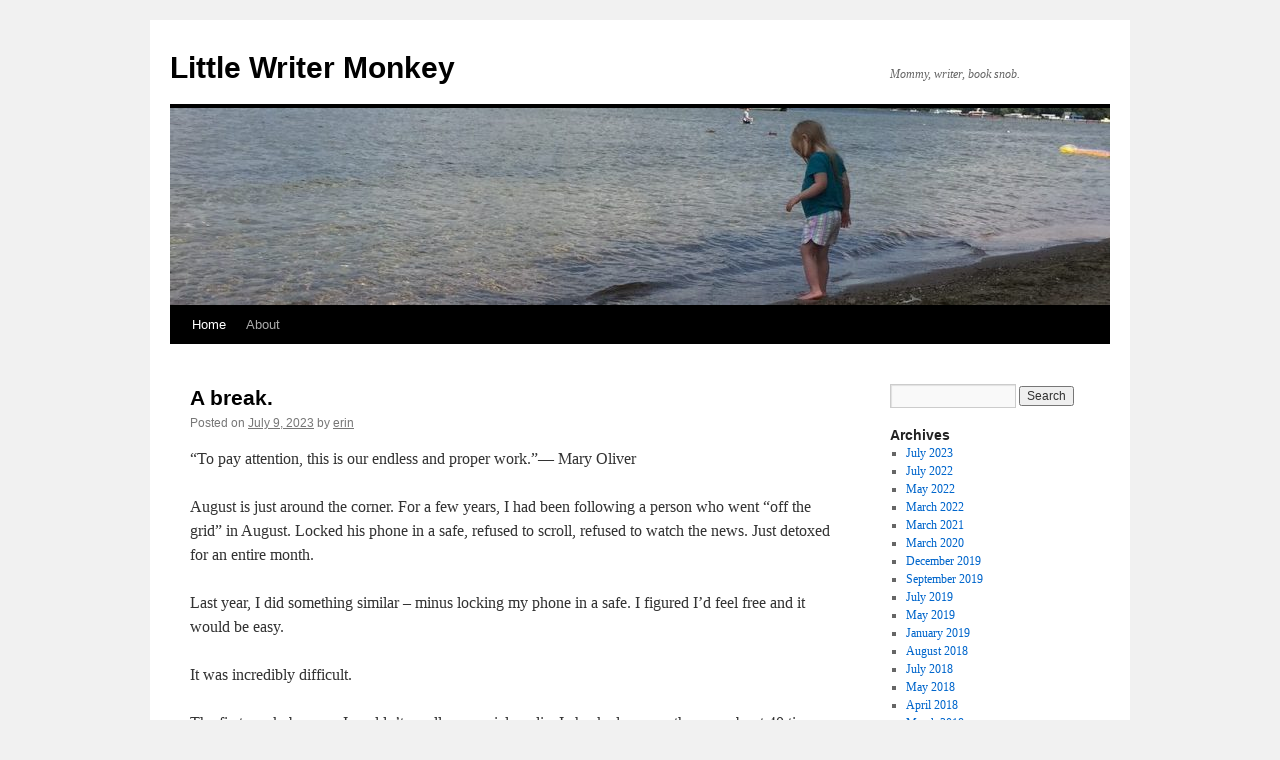

--- FILE ---
content_type: text/html; charset=UTF-8
request_url: https://blog.littlewritermonkey.com/
body_size: 25005
content:
<!DOCTYPE html>
<html lang="en-US">
<head>
<meta charset="UTF-8" />
<title>
Little Writer Monkey | Mommy, writer, book snob.	</title>
<link rel="profile" href="https://gmpg.org/xfn/11" />
<link rel="stylesheet" type="text/css" media="all" href="https://blog.littlewritermonkey.com/wp-content/themes/twentyten/style.css?ver=20251202" />
<link rel="pingback" href="https://blog.littlewritermonkey.com/xmlrpc.php">
<meta name='robots' content='max-image-preview:large' />
<link rel="alternate" type="application/rss+xml" title="Little Writer Monkey &raquo; Feed" href="https://blog.littlewritermonkey.com/feed/" />
<link rel="alternate" type="application/rss+xml" title="Little Writer Monkey &raquo; Comments Feed" href="https://blog.littlewritermonkey.com/comments/feed/" />
<style id='wp-img-auto-sizes-contain-inline-css' type='text/css'>
img:is([sizes=auto i],[sizes^="auto," i]){contain-intrinsic-size:3000px 1500px}
/*# sourceURL=wp-img-auto-sizes-contain-inline-css */
</style>
<style id='wp-emoji-styles-inline-css' type='text/css'>

	img.wp-smiley, img.emoji {
		display: inline !important;
		border: none !important;
		box-shadow: none !important;
		height: 1em !important;
		width: 1em !important;
		margin: 0 0.07em !important;
		vertical-align: -0.1em !important;
		background: none !important;
		padding: 0 !important;
	}
/*# sourceURL=wp-emoji-styles-inline-css */
</style>
<style id='wp-block-library-inline-css' type='text/css'>
:root{--wp-block-synced-color:#7a00df;--wp-block-synced-color--rgb:122,0,223;--wp-bound-block-color:var(--wp-block-synced-color);--wp-editor-canvas-background:#ddd;--wp-admin-theme-color:#007cba;--wp-admin-theme-color--rgb:0,124,186;--wp-admin-theme-color-darker-10:#006ba1;--wp-admin-theme-color-darker-10--rgb:0,107,160.5;--wp-admin-theme-color-darker-20:#005a87;--wp-admin-theme-color-darker-20--rgb:0,90,135;--wp-admin-border-width-focus:2px}@media (min-resolution:192dpi){:root{--wp-admin-border-width-focus:1.5px}}.wp-element-button{cursor:pointer}:root .has-very-light-gray-background-color{background-color:#eee}:root .has-very-dark-gray-background-color{background-color:#313131}:root .has-very-light-gray-color{color:#eee}:root .has-very-dark-gray-color{color:#313131}:root .has-vivid-green-cyan-to-vivid-cyan-blue-gradient-background{background:linear-gradient(135deg,#00d084,#0693e3)}:root .has-purple-crush-gradient-background{background:linear-gradient(135deg,#34e2e4,#4721fb 50%,#ab1dfe)}:root .has-hazy-dawn-gradient-background{background:linear-gradient(135deg,#faaca8,#dad0ec)}:root .has-subdued-olive-gradient-background{background:linear-gradient(135deg,#fafae1,#67a671)}:root .has-atomic-cream-gradient-background{background:linear-gradient(135deg,#fdd79a,#004a59)}:root .has-nightshade-gradient-background{background:linear-gradient(135deg,#330968,#31cdcf)}:root .has-midnight-gradient-background{background:linear-gradient(135deg,#020381,#2874fc)}:root{--wp--preset--font-size--normal:16px;--wp--preset--font-size--huge:42px}.has-regular-font-size{font-size:1em}.has-larger-font-size{font-size:2.625em}.has-normal-font-size{font-size:var(--wp--preset--font-size--normal)}.has-huge-font-size{font-size:var(--wp--preset--font-size--huge)}.has-text-align-center{text-align:center}.has-text-align-left{text-align:left}.has-text-align-right{text-align:right}.has-fit-text{white-space:nowrap!important}#end-resizable-editor-section{display:none}.aligncenter{clear:both}.items-justified-left{justify-content:flex-start}.items-justified-center{justify-content:center}.items-justified-right{justify-content:flex-end}.items-justified-space-between{justify-content:space-between}.screen-reader-text{border:0;clip-path:inset(50%);height:1px;margin:-1px;overflow:hidden;padding:0;position:absolute;width:1px;word-wrap:normal!important}.screen-reader-text:focus{background-color:#ddd;clip-path:none;color:#444;display:block;font-size:1em;height:auto;left:5px;line-height:normal;padding:15px 23px 14px;text-decoration:none;top:5px;width:auto;z-index:100000}html :where(.has-border-color){border-style:solid}html :where([style*=border-top-color]){border-top-style:solid}html :where([style*=border-right-color]){border-right-style:solid}html :where([style*=border-bottom-color]){border-bottom-style:solid}html :where([style*=border-left-color]){border-left-style:solid}html :where([style*=border-width]){border-style:solid}html :where([style*=border-top-width]){border-top-style:solid}html :where([style*=border-right-width]){border-right-style:solid}html :where([style*=border-bottom-width]){border-bottom-style:solid}html :where([style*=border-left-width]){border-left-style:solid}html :where(img[class*=wp-image-]){height:auto;max-width:100%}:where(figure){margin:0 0 1em}html :where(.is-position-sticky){--wp-admin--admin-bar--position-offset:var(--wp-admin--admin-bar--height,0px)}@media screen and (max-width:600px){html :where(.is-position-sticky){--wp-admin--admin-bar--position-offset:0px}}

/*# sourceURL=wp-block-library-inline-css */
</style><style id='global-styles-inline-css' type='text/css'>
:root{--wp--preset--aspect-ratio--square: 1;--wp--preset--aspect-ratio--4-3: 4/3;--wp--preset--aspect-ratio--3-4: 3/4;--wp--preset--aspect-ratio--3-2: 3/2;--wp--preset--aspect-ratio--2-3: 2/3;--wp--preset--aspect-ratio--16-9: 16/9;--wp--preset--aspect-ratio--9-16: 9/16;--wp--preset--color--black: #000;--wp--preset--color--cyan-bluish-gray: #abb8c3;--wp--preset--color--white: #fff;--wp--preset--color--pale-pink: #f78da7;--wp--preset--color--vivid-red: #cf2e2e;--wp--preset--color--luminous-vivid-orange: #ff6900;--wp--preset--color--luminous-vivid-amber: #fcb900;--wp--preset--color--light-green-cyan: #7bdcb5;--wp--preset--color--vivid-green-cyan: #00d084;--wp--preset--color--pale-cyan-blue: #8ed1fc;--wp--preset--color--vivid-cyan-blue: #0693e3;--wp--preset--color--vivid-purple: #9b51e0;--wp--preset--color--blue: #0066cc;--wp--preset--color--medium-gray: #666;--wp--preset--color--light-gray: #f1f1f1;--wp--preset--gradient--vivid-cyan-blue-to-vivid-purple: linear-gradient(135deg,rgb(6,147,227) 0%,rgb(155,81,224) 100%);--wp--preset--gradient--light-green-cyan-to-vivid-green-cyan: linear-gradient(135deg,rgb(122,220,180) 0%,rgb(0,208,130) 100%);--wp--preset--gradient--luminous-vivid-amber-to-luminous-vivid-orange: linear-gradient(135deg,rgb(252,185,0) 0%,rgb(255,105,0) 100%);--wp--preset--gradient--luminous-vivid-orange-to-vivid-red: linear-gradient(135deg,rgb(255,105,0) 0%,rgb(207,46,46) 100%);--wp--preset--gradient--very-light-gray-to-cyan-bluish-gray: linear-gradient(135deg,rgb(238,238,238) 0%,rgb(169,184,195) 100%);--wp--preset--gradient--cool-to-warm-spectrum: linear-gradient(135deg,rgb(74,234,220) 0%,rgb(151,120,209) 20%,rgb(207,42,186) 40%,rgb(238,44,130) 60%,rgb(251,105,98) 80%,rgb(254,248,76) 100%);--wp--preset--gradient--blush-light-purple: linear-gradient(135deg,rgb(255,206,236) 0%,rgb(152,150,240) 100%);--wp--preset--gradient--blush-bordeaux: linear-gradient(135deg,rgb(254,205,165) 0%,rgb(254,45,45) 50%,rgb(107,0,62) 100%);--wp--preset--gradient--luminous-dusk: linear-gradient(135deg,rgb(255,203,112) 0%,rgb(199,81,192) 50%,rgb(65,88,208) 100%);--wp--preset--gradient--pale-ocean: linear-gradient(135deg,rgb(255,245,203) 0%,rgb(182,227,212) 50%,rgb(51,167,181) 100%);--wp--preset--gradient--electric-grass: linear-gradient(135deg,rgb(202,248,128) 0%,rgb(113,206,126) 100%);--wp--preset--gradient--midnight: linear-gradient(135deg,rgb(2,3,129) 0%,rgb(40,116,252) 100%);--wp--preset--font-size--small: 13px;--wp--preset--font-size--medium: 20px;--wp--preset--font-size--large: 36px;--wp--preset--font-size--x-large: 42px;--wp--preset--spacing--20: 0.44rem;--wp--preset--spacing--30: 0.67rem;--wp--preset--spacing--40: 1rem;--wp--preset--spacing--50: 1.5rem;--wp--preset--spacing--60: 2.25rem;--wp--preset--spacing--70: 3.38rem;--wp--preset--spacing--80: 5.06rem;--wp--preset--shadow--natural: 6px 6px 9px rgba(0, 0, 0, 0.2);--wp--preset--shadow--deep: 12px 12px 50px rgba(0, 0, 0, 0.4);--wp--preset--shadow--sharp: 6px 6px 0px rgba(0, 0, 0, 0.2);--wp--preset--shadow--outlined: 6px 6px 0px -3px rgb(255, 255, 255), 6px 6px rgb(0, 0, 0);--wp--preset--shadow--crisp: 6px 6px 0px rgb(0, 0, 0);}:where(.is-layout-flex){gap: 0.5em;}:where(.is-layout-grid){gap: 0.5em;}body .is-layout-flex{display: flex;}.is-layout-flex{flex-wrap: wrap;align-items: center;}.is-layout-flex > :is(*, div){margin: 0;}body .is-layout-grid{display: grid;}.is-layout-grid > :is(*, div){margin: 0;}:where(.wp-block-columns.is-layout-flex){gap: 2em;}:where(.wp-block-columns.is-layout-grid){gap: 2em;}:where(.wp-block-post-template.is-layout-flex){gap: 1.25em;}:where(.wp-block-post-template.is-layout-grid){gap: 1.25em;}.has-black-color{color: var(--wp--preset--color--black) !important;}.has-cyan-bluish-gray-color{color: var(--wp--preset--color--cyan-bluish-gray) !important;}.has-white-color{color: var(--wp--preset--color--white) !important;}.has-pale-pink-color{color: var(--wp--preset--color--pale-pink) !important;}.has-vivid-red-color{color: var(--wp--preset--color--vivid-red) !important;}.has-luminous-vivid-orange-color{color: var(--wp--preset--color--luminous-vivid-orange) !important;}.has-luminous-vivid-amber-color{color: var(--wp--preset--color--luminous-vivid-amber) !important;}.has-light-green-cyan-color{color: var(--wp--preset--color--light-green-cyan) !important;}.has-vivid-green-cyan-color{color: var(--wp--preset--color--vivid-green-cyan) !important;}.has-pale-cyan-blue-color{color: var(--wp--preset--color--pale-cyan-blue) !important;}.has-vivid-cyan-blue-color{color: var(--wp--preset--color--vivid-cyan-blue) !important;}.has-vivid-purple-color{color: var(--wp--preset--color--vivid-purple) !important;}.has-black-background-color{background-color: var(--wp--preset--color--black) !important;}.has-cyan-bluish-gray-background-color{background-color: var(--wp--preset--color--cyan-bluish-gray) !important;}.has-white-background-color{background-color: var(--wp--preset--color--white) !important;}.has-pale-pink-background-color{background-color: var(--wp--preset--color--pale-pink) !important;}.has-vivid-red-background-color{background-color: var(--wp--preset--color--vivid-red) !important;}.has-luminous-vivid-orange-background-color{background-color: var(--wp--preset--color--luminous-vivid-orange) !important;}.has-luminous-vivid-amber-background-color{background-color: var(--wp--preset--color--luminous-vivid-amber) !important;}.has-light-green-cyan-background-color{background-color: var(--wp--preset--color--light-green-cyan) !important;}.has-vivid-green-cyan-background-color{background-color: var(--wp--preset--color--vivid-green-cyan) !important;}.has-pale-cyan-blue-background-color{background-color: var(--wp--preset--color--pale-cyan-blue) !important;}.has-vivid-cyan-blue-background-color{background-color: var(--wp--preset--color--vivid-cyan-blue) !important;}.has-vivid-purple-background-color{background-color: var(--wp--preset--color--vivid-purple) !important;}.has-black-border-color{border-color: var(--wp--preset--color--black) !important;}.has-cyan-bluish-gray-border-color{border-color: var(--wp--preset--color--cyan-bluish-gray) !important;}.has-white-border-color{border-color: var(--wp--preset--color--white) !important;}.has-pale-pink-border-color{border-color: var(--wp--preset--color--pale-pink) !important;}.has-vivid-red-border-color{border-color: var(--wp--preset--color--vivid-red) !important;}.has-luminous-vivid-orange-border-color{border-color: var(--wp--preset--color--luminous-vivid-orange) !important;}.has-luminous-vivid-amber-border-color{border-color: var(--wp--preset--color--luminous-vivid-amber) !important;}.has-light-green-cyan-border-color{border-color: var(--wp--preset--color--light-green-cyan) !important;}.has-vivid-green-cyan-border-color{border-color: var(--wp--preset--color--vivid-green-cyan) !important;}.has-pale-cyan-blue-border-color{border-color: var(--wp--preset--color--pale-cyan-blue) !important;}.has-vivid-cyan-blue-border-color{border-color: var(--wp--preset--color--vivid-cyan-blue) !important;}.has-vivid-purple-border-color{border-color: var(--wp--preset--color--vivid-purple) !important;}.has-vivid-cyan-blue-to-vivid-purple-gradient-background{background: var(--wp--preset--gradient--vivid-cyan-blue-to-vivid-purple) !important;}.has-light-green-cyan-to-vivid-green-cyan-gradient-background{background: var(--wp--preset--gradient--light-green-cyan-to-vivid-green-cyan) !important;}.has-luminous-vivid-amber-to-luminous-vivid-orange-gradient-background{background: var(--wp--preset--gradient--luminous-vivid-amber-to-luminous-vivid-orange) !important;}.has-luminous-vivid-orange-to-vivid-red-gradient-background{background: var(--wp--preset--gradient--luminous-vivid-orange-to-vivid-red) !important;}.has-very-light-gray-to-cyan-bluish-gray-gradient-background{background: var(--wp--preset--gradient--very-light-gray-to-cyan-bluish-gray) !important;}.has-cool-to-warm-spectrum-gradient-background{background: var(--wp--preset--gradient--cool-to-warm-spectrum) !important;}.has-blush-light-purple-gradient-background{background: var(--wp--preset--gradient--blush-light-purple) !important;}.has-blush-bordeaux-gradient-background{background: var(--wp--preset--gradient--blush-bordeaux) !important;}.has-luminous-dusk-gradient-background{background: var(--wp--preset--gradient--luminous-dusk) !important;}.has-pale-ocean-gradient-background{background: var(--wp--preset--gradient--pale-ocean) !important;}.has-electric-grass-gradient-background{background: var(--wp--preset--gradient--electric-grass) !important;}.has-midnight-gradient-background{background: var(--wp--preset--gradient--midnight) !important;}.has-small-font-size{font-size: var(--wp--preset--font-size--small) !important;}.has-medium-font-size{font-size: var(--wp--preset--font-size--medium) !important;}.has-large-font-size{font-size: var(--wp--preset--font-size--large) !important;}.has-x-large-font-size{font-size: var(--wp--preset--font-size--x-large) !important;}
/*# sourceURL=global-styles-inline-css */
</style>

<style id='classic-theme-styles-inline-css' type='text/css'>
/*! This file is auto-generated */
.wp-block-button__link{color:#fff;background-color:#32373c;border-radius:9999px;box-shadow:none;text-decoration:none;padding:calc(.667em + 2px) calc(1.333em + 2px);font-size:1.125em}.wp-block-file__button{background:#32373c;color:#fff;text-decoration:none}
/*# sourceURL=/wp-includes/css/classic-themes.min.css */
</style>
<link rel='stylesheet' id='twentyten-block-style-css' href='https://blog.littlewritermonkey.com/wp-content/themes/twentyten/blocks.css?ver=20250220' type='text/css' media='all' />
<link rel="https://api.w.org/" href="https://blog.littlewritermonkey.com/wp-json/" /><link rel="EditURI" type="application/rsd+xml" title="RSD" href="https://blog.littlewritermonkey.com/xmlrpc.php?rsd" />
<meta name="generator" content="WordPress 6.9" />

        <script type="text/javascript">
            var jQueryMigrateHelperHasSentDowngrade = false;

			window.onerror = function( msg, url, line, col, error ) {
				// Break out early, do not processing if a downgrade reqeust was already sent.
				if ( jQueryMigrateHelperHasSentDowngrade ) {
					return true;
                }

				var xhr = new XMLHttpRequest();
				var nonce = '5f5e4f5760';
				var jQueryFunctions = [
					'andSelf',
					'browser',
					'live',
					'boxModel',
					'support.boxModel',
					'size',
					'swap',
					'clean',
					'sub',
                ];
				var match_pattern = /\)\.(.+?) is not a function/;
                var erroredFunction = msg.match( match_pattern );

                // If there was no matching functions, do not try to downgrade.
                if ( null === erroredFunction || typeof erroredFunction !== 'object' || typeof erroredFunction[1] === "undefined" || -1 === jQueryFunctions.indexOf( erroredFunction[1] ) ) {
                    return true;
                }

                // Set that we've now attempted a downgrade request.
                jQueryMigrateHelperHasSentDowngrade = true;

				xhr.open( 'POST', 'https://blog.littlewritermonkey.com/wp-admin/admin-ajax.php' );
				xhr.setRequestHeader( 'Content-Type', 'application/x-www-form-urlencoded' );
				xhr.onload = function () {
					var response,
                        reload = false;

					if ( 200 === xhr.status ) {
                        try {
                        	response = JSON.parse( xhr.response );

                        	reload = response.data.reload;
                        } catch ( e ) {
                        	reload = false;
                        }
                    }

					// Automatically reload the page if a deprecation caused an automatic downgrade, ensure visitors get the best possible experience.
					if ( reload ) {
						location.reload();
                    }
				};

				xhr.send( encodeURI( 'action=jquery-migrate-downgrade-version&_wpnonce=' + nonce ) );

				// Suppress error alerts in older browsers
				return true;
			}
        </script>

		</head>

<body class="home blog wp-theme-twentyten">
<div id="wrapper" class="hfeed">
		<a href="#content" class="screen-reader-text skip-link">Skip to content</a>
	<div id="header">
		<div id="masthead">
			<div id="branding" role="banner">
									<h1 id="site-title">
						<span>
							<a href="https://blog.littlewritermonkey.com/" rel="home" aria-current="page">Little Writer Monkey</a>
						</span>
					</h1>
										<div id="site-description">Mommy, writer, book snob.</div>
					<img src="https://blog.littlewritermonkey.com/wp-content/uploads/2018/05/cropped-IMG_7457-e1526228396213.jpg" width="940" height="197" alt="Little Writer Monkey" srcset="https://blog.littlewritermonkey.com/wp-content/uploads/2018/05/cropped-IMG_7457-e1526228396213.jpg 940w, https://blog.littlewritermonkey.com/wp-content/uploads/2018/05/cropped-IMG_7457-e1526228396213-300x63.jpg 300w, https://blog.littlewritermonkey.com/wp-content/uploads/2018/05/cropped-IMG_7457-e1526228396213-768x161.jpg 768w" sizes="(max-width: 940px) 100vw, 940px" decoding="async" fetchpriority="high" />			</div><!-- #branding -->

			<div id="access" role="navigation">
				<div class="menu"><ul>
<li class="current_page_item"><a href="https://blog.littlewritermonkey.com/">Home</a></li><li class="page_item page-item-2"><a href="https://blog.littlewritermonkey.com/about/">About</a></li>
</ul></div>
			</div><!-- #access -->
		</div><!-- #masthead -->
	</div><!-- #header -->

	<div id="main">

		<div id="container">
			<div id="content" role="main">

			
	<div id="nav-above" class="navigation">
			<div class="nav-previous"><a href="https://blog.littlewritermonkey.com/page/2/" ><span class="meta-nav">&larr;</span> Older posts</a></div>
	
		</div><!-- #nav-above -->



	
			<div id="post-601" class="post-601 post type-post status-publish format-standard hentry category-uncategorized">
			<h2 class="entry-title"><a href="https://blog.littlewritermonkey.com/2023/07/09/a-break/" rel="bookmark">A break.</a></h2>

			<div class="entry-meta">
				<span class="meta-prep meta-prep-author">Posted on</span> <a href="https://blog.littlewritermonkey.com/2023/07/09/a-break/" title="10:34 am" rel="bookmark"><span class="entry-date">July 9, 2023</span></a> <span class="meta-sep">by</span> <span class="author vcard"><a class="url fn n" href="https://blog.littlewritermonkey.com/author/admin/" title="View all posts by erin">erin</a></span>			</div><!-- .entry-meta -->

					<div class="entry-content">
				<p>“To pay attention, this is our endless and proper work.”― Mary Oliver</p>
<p>August is just around the corner. For a few years, I had been following a person who went “off the grid” in August. Locked his phone in a safe, refused to scroll, refused to watch the news. Just detoxed for an entire month.</p>
<p>Last year, I did something similar – minus locking my phone in a safe. I figured I’d feel free and it would be easy.</p>
<p>It was incredibly difficult.</p>
<p>The first week, because I couldn’t scroll any social media, I checked my weather app about 40 times a day. I obsessively checked my email, even though it’s mostly junk mail at this point. And because I wasn’t reading the news, I was tortured by clickbait headlines in subject lines. The pull I had to reach for my phone was so strong I started trying to leave it in other rooms just so I wouldn’t be tempted.</p>
<p>The second week, I described it as waking up from a coma. I still checked my weather app more than I care to admit, but since I wasn’t listening to podcasts, I started listening to music and reading audio books. I also read physical books. I sat down at night to watch a movie with the kids instead of half-watching and checking social media to see what else was happening.</p>
<p>The third week, I felt my anxiety shift. I noticed that I started to genuinely not care if there was something I was missing. My world was way smaller than it had been in years. I was worrying less about what my pictures looked like. I would take three instead of 20 (no longer hoping it would be share-able to the world, just the three of us).</p>
<p>The fourth week, I had finished reading my tenth book that month. I started to wonder if I even wanted to go back to social media and what that would look like. Instead of being excited to open the apps, I dreaded it. I could feel my anxiety start to increase just thinking about it.</p>
<p>When I finally reentered the “grid,” it took me about 15 minutes to catch up on the news, and I caught up on what my friends were up to (though of course we had kept in touch throughout my grid-less month).</p>
<p>Two weeks later, I decided to get off social media again because I felt like my break wasn’t long enough. Throughout the year, I took more breaks – January off, a few weeks in May. Each time, I missed it less and less.</p>
<p>I write all of this because my August break is coming up, and I’m preparing this year more than I did last year. I’m thinking more about what I want from this break. Just to detox? To re-evaluate again how much I want to be sucked into my phone and living in a digital universe. Are there better ways to keep in touch with my friends?</p>
<p>And then to encourage others to take a break too. To wean off the mini-dopamine hits you get every time you click or scroll. To stop using it as a digital pacifier (my favorite description and definitely how I have used it for years). To be uncomfortable sometimes and just be bored.</p>
<p>And ultimately to get time back – to regain your own attention and regain intentionality about where you direct it.</p>
<p>So I’ll be heading “out” after July 31, and I’m sure that first week, I’ll practically have my degree in meteorology. Bless that weather app.</p>
							</div><!-- .entry-content -->
	
			<div class="entry-utility">
									<span class="cat-links">
						<span class="entry-utility-prep entry-utility-prep-cat-links">Posted in</span> <a href="https://blog.littlewritermonkey.com/category/uncategorized/" rel="category tag">Uncategorized</a>					</span>
					<span class="meta-sep">|</span>
				
				
				<span class="comments-link"><span>Comments Off<span class="screen-reader-text"> on A break.</span></span></span>

							</div><!-- .entry-utility -->
		</div><!-- #post-601 -->

		
	

	
			<div id="post-597" class="post-597 post type-post status-publish format-standard hentry category-uncategorized">
			<h2 class="entry-title"><a href="https://blog.littlewritermonkey.com/2022/07/09/down-syndrome-an-update/" rel="bookmark">Down syndrome, an update.</a></h2>

			<div class="entry-meta">
				<span class="meta-prep meta-prep-author">Posted on</span> <a href="https://blog.littlewritermonkey.com/2022/07/09/down-syndrome-an-update/" title="8:14 am" rel="bookmark"><span class="entry-date">July 9, 2022</span></a> <span class="meta-sep">by</span> <span class="author vcard"><a class="url fn n" href="https://blog.littlewritermonkey.com/author/admin/" title="View all posts by erin">erin</a></span>			</div><!-- .entry-meta -->

					<div class="entry-content">
				<p>When Mia was a wee babe, I interviewed an author who had written about her experiences with her young son. It was a memoir about the early years with a child with Down syndrome. I asked her a question – Why is it that there are so many memoirs written about the early years, but not so many as they grow up? She thought for a moment and then responded, “It might be because the problems become more complex.”</p>
<p>Mia is going to turn 10 in November. I know. Let that sink in for a minute. 10. And I’ve noticed that I’ve rarely written in this blog over the last few years. I even started posting fiction. And I don’t feel like Mia’s problems are more complex. She actually even stopped needing one doctor when the hole in her heart closed. Her problems are just continually different every year.</p>
<p>I think that the memoirs stop because at first Down syndrome feels like a giant mountain that you have to climb, and you showed up entirely unprepared. You’re sitting at basecamp wondering how you’re going to breathe up there? But then the other climbers who have already been up that mountain hand you some supplies, explain which is the best route, and tell you you’re not climbing Everest after all. This mountain isn’t as big as you think. It’s an optical illusion.</p>
<p>And then you set off. And at first you think, “There is no way! They were lying to me!” But the farther up you go you realize it’s more of a hill than a mountain, really. And sure there are some steep parts and you might get frustrated here and there and want to throw all of your things down on the ground and have a temper tantrum, but you keep going.</p>
<p>After a while, you start to notice that there are some pretty amazing wildflowers up here on this hill. And the way the sun hits the hill just so makes your heart leap in your chest. And you start to notice how crisp and clean the air smells up here. You wonder where this hill has been all your life. You belong on this hill. You were made to climb it. And sure, sometimes storms roll in and you have to deal with the rain, and the sadness still creeps into your heart, but then the rainbows come and the stars shine and you nod to other climbers who completely understand.</p>
<p>So my update is that there is just not much of an update. But if I had told the me of 10 years ago that I would put that little girl with Down syndrome and her big brother in a car and drive to Florida by myself, I would have laughed. Because back then I was still wondering how I was going to breathe up here. Because truth be told, they were right. The hill is just not that tall. And that’s why I keep writing. To let the folks at basecamp know.</p>
							</div><!-- .entry-content -->
	
			<div class="entry-utility">
									<span class="cat-links">
						<span class="entry-utility-prep entry-utility-prep-cat-links">Posted in</span> <a href="https://blog.littlewritermonkey.com/category/uncategorized/" rel="category tag">Uncategorized</a>					</span>
					<span class="meta-sep">|</span>
				
				
				<span class="comments-link"><span>Comments Off<span class="screen-reader-text"> on Down syndrome, an update.</span></span></span>

							</div><!-- .entry-utility -->
		</div><!-- #post-597 -->

		
	

	
			<div id="post-594" class="post-594 post type-post status-publish format-standard hentry category-uncategorized">
			<h2 class="entry-title"><a href="https://blog.littlewritermonkey.com/2022/05/12/chapter-i-dunno-i-just-like-this-part/" rel="bookmark">Chapter &#8220;I dunno, I just like this part.&#8221;</a></h2>

			<div class="entry-meta">
				<span class="meta-prep meta-prep-author">Posted on</span> <a href="https://blog.littlewritermonkey.com/2022/05/12/chapter-i-dunno-i-just-like-this-part/" title="6:31 pm" rel="bookmark"><span class="entry-date">May 12, 2022</span></a> <span class="meta-sep">by</span> <span class="author vcard"><a class="url fn n" href="https://blog.littlewritermonkey.com/author/admin/" title="View all posts by erin">erin</a></span>			</div><!-- .entry-meta -->

					<div class="entry-content">
				<p>I remembered going to the beach with her. It was always the beach. As we would approach the ocean, my mother would roll down the windows, and the salt air would fill the car and brush my face, whipping my hair in every direction. I would yearn for the sand, the breeze, the sound of the water lapping against the shore.</p>
<p>That sound that would soothe me to sleep on the beach as my mother would tuck the wisps of hair around my ears. She would lie next to me and hum a song and run her fingers along my cheeks and over my eyelashes. I don’t remember which song, but the tune would be in harmony with the lap, lap, lap of the waves.</p>
<p>Then she would wrap me in the blanket and carry me back to the car, whispering in my ears. “I love you, little one.” I remember nuzzling my face into the bare spot under her chin, feeling her smooth, warm skin against my cheek, breathing in her scent. Coconut, salt, and sea air. My mother was made of the ocean.</p>
<p>I always imagined that my mother met my father at the beach. Maybe she was lying in the sand, humming a tune, when he tripped over her. Maybe he kneeled down and tried to brush the sand he kicked onto her legs back to the beach. Maybe he reached for her hand to pull her up. And maybe she laughed and brushed her hand against his arm. Maybe she knew she was falling in love. Maybe they walked together along the beach in the moonlight.</p>
<p>And maybe my father didn’t know what he was doing. Maybe he just wanted my mother without understanding the consequences. Maybe he didn’t care about them. Maybe he was thumbing his nose at them on purpose. Maybe he was baiting them to become what he had always suspected. Maybe he was asking them to intervene.</p>
<p>I can imagine wanting to be rescued from falling in love. From falling.</p>
<p>Maybe he didn’t realize what that would mean for me. Maybe he didn’t know that there would be a me. Maybe he didn’t care.</p>
<p>Every maybe was another rock on my chest. I would never know. I would never understand why he reached for her hand.</p>
							</div><!-- .entry-content -->
	
			<div class="entry-utility">
									<span class="cat-links">
						<span class="entry-utility-prep entry-utility-prep-cat-links">Posted in</span> <a href="https://blog.littlewritermonkey.com/category/uncategorized/" rel="category tag">Uncategorized</a>					</span>
					<span class="meta-sep">|</span>
				
				
				<span class="comments-link"><span>Comments Off<span class="screen-reader-text"> on Chapter &#8220;I dunno, I just like this part.&#8221;</span></span></span>

							</div><!-- .entry-utility -->
		</div><!-- #post-594 -->

		
	

	
			<div id="post-590" class="post-590 post type-post status-publish format-standard hentry category-uncategorized">
			<h2 class="entry-title"><a href="https://blog.littlewritermonkey.com/2022/03/03/a-little-writer-monkey-writes-fiction/" rel="bookmark">A little writer monkey writes fiction</a></h2>

			<div class="entry-meta">
				<span class="meta-prep meta-prep-author">Posted on</span> <a href="https://blog.littlewritermonkey.com/2022/03/03/a-little-writer-monkey-writes-fiction/" title="7:23 pm" rel="bookmark"><span class="entry-date">March 3, 2022</span></a> <span class="meta-sep">by</span> <span class="author vcard"><a class="url fn n" href="https://blog.littlewritermonkey.com/author/admin/" title="View all posts by erin">erin</a></span>			</div><!-- .entry-meta -->

					<div class="entry-content">
				<p>I have started dozens and dozens of books. And I always get stuck somewhere in the process. But I was thinking about all the stories I put in the box for &#8220;someday.&#8221; But why not share? I don&#8217;t know if this story will go anywhere at all, but what&#8217;s the harm. Enjoy a little writer monkey fiction. Sometimes I do creative things, too.</p>
<p>[UNTITLED SHITTY FIRST DRAFT BEGINNING]</p>
<p>My life stops. The wheels that kept turning over and over stop short, and I jerk forward, my chest hitting the ground and knocking the breath out of me. I’m in a vacuum with what was left of the air being sucked from all around me – a giant weight on my body squeezing me until I’m crushed.</p>
<p>I think I die. Whatever part of me that was alive ceases to exist. Or still exists but doesn’t.</p>
<p>I walk around in shoes that are mine but not mine. Shoes that are a tiny bit too small so my toes rub the ends. Awkward and uncomfortable. In clothes that fit like burlap sacks. Like they shouldn’t be on my body. Like more skin than I need.</p>
<p>I try to describe this sense of being but not being. But they look at me with comfortable eyes. Their eyes are connected to their brain. I wonder if I should say it out loud. That they are something but nothing. But then their eyes would disconnect, too, and they would be just a thought walking in space with no body because then they would know.</p>
<p>I tried to explain this to my mother once. That I’m human but not. She put her fingers on the side of my face and ran them through my hair, brushing the tips of my ears with her thumbs. She leaned forward, kissed my cheek, and whispered “Human enough,” her breath like the sound from a seashell.</p>
<p>I was haunted by being both. An other walking in a world of meat. I can’t pinpoint the moment when I knew of this duality. It was like I always knew that something in my cells was more than those around me.<br />
I used to scream out at night, plagued by dreams of falling. Of losing my grasp, my fingertips slipping off the edge and falling down to earth. My mother would rush into my room and grab my hands. I would squeeze her fingers hard. Tears would come to her eyes, but she wouldn’t ask me to soften my grip.</p>
<p>__________________________________________________________________________________</p>
<p>I opened my eyes slowly. The bright lights burned, and I tried to raise my hand to my face to block it out, but my arm stopped mid-way, something stopping it short. The room was not in focus. I could hear the beeping by the side of my head, like a mechanical beeping that seemed familiar, like it was a memory. I tried to breath but there was something in my throat, and I started gagging.</p>
<p>I couldn’t focus on where I was, and my heart started beating faster. The beeping got louder and angrier and the gagging turned to choking.</p>
<p>I heard footsteps and saw shadows running toward me. I yelled “Help!” Or at least I thought I yelled it. What came out was a sound of more gagging. I was suffocating and started pulling at my mouth, at my face. And the thing in my throat was pulled out, while someone pushed my hands away from my mouth. I laid still for a moment, the white room slowly coming into focus.</p>
<p>“Can you hear me? Blink if you can hear me.” I didn’t blink, but I screamed.  Full throated, from my soul. A siren. Screaming and vibrating. I remembered falling and the screaming reached a new pitch. I heard the people in the room start screaming with my screams. I heard bodies dropping to the floor, but still I screamed. I stopped, gulped in air. Desperate breaths.</p>
<p>“Someone call a doctor in here,” the voice yelled, sounding terrified. “Is everyone okay?”</p>
<p>“Can you tell me your name?” I breathed in what felt like fire in my throat.</p>
<p>What was my name? What was it supposed to be? Catherine or Jacklyn or Grace.</p>
<p>The visions were getting in the way. Blackness, suffocation, the crashing, and I could feel the deep gravity of the earth in my body, crushing each bone and mending them at the same time. I grabbed and ripped at what was holding me, and more voices, more hands pushing me down, but they couldn’t and they were calling for more help. Then I felt the air around me, each small tickle like electricity. I was rising, and the voices turned to terrified screams, and then I saw darkness again.</p>
<p>The darkness gave way to dreams. I was swimming when I got tangled in the weeds, and then I was groping for a hand hold to pull myself free, but instead the water filled my lungs. I was running, but I was being caught by brambles, scratching my arms as I was trying to pull free, blood gushing out of the cuts. Then I was flying, but something was caught in my wings and I couldn’t shake it off, and the ground rushed to greet me.</p>
							</div><!-- .entry-content -->
	
			<div class="entry-utility">
									<span class="cat-links">
						<span class="entry-utility-prep entry-utility-prep-cat-links">Posted in</span> <a href="https://blog.littlewritermonkey.com/category/uncategorized/" rel="category tag">Uncategorized</a>					</span>
					<span class="meta-sep">|</span>
				
				
				<span class="comments-link"><span>Comments Off<span class="screen-reader-text"> on A little writer monkey writes fiction</span></span></span>

							</div><!-- .entry-utility -->
		</div><!-- #post-590 -->

		
	

	
			<div id="post-587" class="post-587 post type-post status-publish format-standard hentry category-uncategorized">
			<h2 class="entry-title"><a href="https://blog.littlewritermonkey.com/2021/03/13/extremely-low-ieps-a-love-story/" rel="bookmark">Extremely low. IEPs: A Love Story</a></h2>

			<div class="entry-meta">
				<span class="meta-prep meta-prep-author">Posted on</span> <a href="https://blog.littlewritermonkey.com/2021/03/13/extremely-low-ieps-a-love-story/" title="11:31 am" rel="bookmark"><span class="entry-date">March 13, 2021</span></a> <span class="meta-sep">by</span> <span class="author vcard"><a class="url fn n" href="https://blog.littlewritermonkey.com/author/admin/" title="View all posts by erin">erin</a></span>			</div><!-- .entry-meta -->

					<div class="entry-content">
				<p>“The moment you doubt whether you can fly, you cease for ever to be able to do it.”<br />
― J. M. Barrie, Peter Pan</p>
<p>Every year, Mia’s school team meets to develop and discuss her Individualized Education Plan (IEP). And every year I leave the meeting feeling like I was just run over by a train.</p>
<p>Let me start by saying that Mia’s team loves her, they advocate for her, and they encourage her daily to be the best Mia she can be. But they are also professionals whose job it is to be honest with me. To assess her to the best of their ability and tell me where the gaps are and how we are going to move forward.</p>
<p>Then every few years we have a full assessment to continue to “qualify” her for an IEP. Mia has Down syndrome. It’s not going away, so she will never not qualify. But we go through this process dictated by federal and state law that assesses her abilities with age-level criteria. And I sit there and try not to hyperventilate while they tell me the results.</p>
<p>Extremely low. Extremely low. Extremely low. Did not participate. Could not identify. Did not answer.</p>
<p>I have to hear it because I love her and I want her to get the services she needs. But I hate it. I hate quantifying her. How do you quantify someone who fills your heart with joy?</p>
<p>But we have to because for Mia to have the best chance for independence, we can’t pretend now. We have to be realistic and honest and get the help for her that she needs.</p>
<p>But I still leave with a broken heart and the intense feeling of “this isn’t fair.” It isn’t fair that things don’t come easy to her. It isn’t fair that she has to work so hard to move just an inch. It’s just not fair.</p>
<p>I love and hate being an advocate. I hate always being “that mom” that puts up a fight. Sometimes I just want to be the mom that takes her work with the little gold star on it and proudly displays it on the refrigerator. But instead, I’m the mom who takes the work and wonders how much she did by herself.</p>
<p>Every time a mom tells me she has an IEP to go to, I feel that little feeling in the pit of my stomach, and I think, “Be strong, Mama. They are more than what’s on the page. So much more.”</p>
<p>I’m thinking about all the families going through IEPs. Who are brave enough to hear the truth and still not give up. Who brush themselves off and start working on those goals. Who celebrate with tears of joy when they have worked on a skill for a year and their child finally gets it, and try to ignore the bitter sweet feeling of knowing how far they still have to go.</p>
<p>We’re in this together. All of us who keep believing. Because. Love.</p>
							</div><!-- .entry-content -->
	
			<div class="entry-utility">
									<span class="cat-links">
						<span class="entry-utility-prep entry-utility-prep-cat-links">Posted in</span> <a href="https://blog.littlewritermonkey.com/category/uncategorized/" rel="category tag">Uncategorized</a>					</span>
					<span class="meta-sep">|</span>
				
				
				<span class="comments-link"><span>Comments Off<span class="screen-reader-text"> on Extremely low. IEPs: A Love Story</span></span></span>

							</div><!-- .entry-utility -->
		</div><!-- #post-587 -->

		
	

	
			<div id="post-578" class="post-578 post type-post status-publish format-standard hentry category-uncategorized">
			<h2 class="entry-title"><a href="https://blog.littlewritermonkey.com/2020/03/20/uncertain/" rel="bookmark">Uncertain.</a></h2>

			<div class="entry-meta">
				<span class="meta-prep meta-prep-author">Posted on</span> <a href="https://blog.littlewritermonkey.com/2020/03/20/uncertain/" title="8:03 pm" rel="bookmark"><span class="entry-date">March 20, 2020</span></a> <span class="meta-sep">by</span> <span class="author vcard"><a class="url fn n" href="https://blog.littlewritermonkey.com/author/admin/" title="View all posts by erin">erin</a></span>			</div><!-- .entry-meta -->

					<div class="entry-content">
				<p>“Hope is the thing with feathers<br />
That perches in the soul<br />
And sings the tune without the words<br />
And never stops at all.”<br />
― Emily Dickinson</p>
<p>How many times have I typed uncertainty this week? Too many. Tomorrow is World Down Syndrome Day, and I wish I could go to Gigi’s Playhouse and celebrate with our friends, but I can’t. We’re going to be at home.</p>
<p>I feel like uncertainty has been the story of my life way before the coronavirus showed up. I used to be certain about everything. I’m a planner by nature. In fact, I love planners. At any given time I’m using at least two different planners. Okay, my friends who understand my planner obsession know that’s a lie. More planners. I have too many planners, okay? Planning is definitely my way of coping with uncertainty.</p>
<p>But about 8 years ago, a doctor told me I had a 4% chance of having a daughter with Down syndrome, and certainty flew out the window.</p>
<p>Twenty weeks of fear and uncertainty. And then even after Mia was born, another year of wondering if she was going to need heart surgery or if she would have other health problems. What would happen in the future? How would I care for a child with a significant disability? Constantly wondering when the next shoe would drop. I didn’t think I was going to survive.</p>
<p>Then everything was okay. Really. It took a long time, but everything was really okay. And in fact, turns out it was the best thing that ever happened to me.</p>
<p>Then my divorce happened, and I had no idea what I was going to do. During the worst of it while I was dealing with it alone, I had no idea how I was going to make money. I had no idea if I was going to keep my house. I had no idea if I was going to lose my kids. Every single irrational thought ran through my head all day, every day. I didn’t think I was going to survive.</p>
<p>Then everything was okay. Again, it took a long time, but everything was really okay. And even now, I’m starting to think it was the best thing that ever happened to me.</p>
<p>And I have no idea what is going to happen now. Every irrational thought is running through my head at any given time. But this time it feels different. Not because I’m not deeply concerned about my family, my friends, my city, and my country, but because I’ve realized that life is inherently uncertain.</p>
<p>No plan can prepare you for a pandemic or a job loss or having a child with a disability. Planning during uncertainty is like walking in a thick fog. You hope you’re making the right moves, but you feel lost and suffocated.</p>
<p>Many of us had grandparents who lived through the Great Depression. Or World War II. My great aunt lived though having polio. It was all terrifying and uncertain and somehow they coped. And then they thrived.</p>
<p>And every single day, I look at the evidence of uncertainty turning to coping and then thriving. She’s a tiny blonde with a big smile and an extra 21st chromosome.</p>
<p>None of this is to say I know what you’re going through right now. Or that I know everything is going to be perfectly alright and life will be exactly the same in 6 months. Or that it will be the best thing that ever happened to you. I have no idea.</p>
<p>And I had no idea that a little girl with Down syndrome would profoundly change my life for the better either.</p>
<p>But she did.</p>
<p>So don’t lose hope.</p>
							</div><!-- .entry-content -->
	
			<div class="entry-utility">
									<span class="cat-links">
						<span class="entry-utility-prep entry-utility-prep-cat-links">Posted in</span> <a href="https://blog.littlewritermonkey.com/category/uncategorized/" rel="category tag">Uncategorized</a>					</span>
					<span class="meta-sep">|</span>
				
				
				<span class="comments-link"><span>Comments Off<span class="screen-reader-text"> on Uncertain.</span></span></span>

							</div><!-- .entry-utility -->
		</div><!-- #post-578 -->

		
	

	
			<div id="post-574" class="post-574 post type-post status-publish format-standard hentry category-uncategorized">
			<h2 class="entry-title"><a href="https://blog.littlewritermonkey.com/2020/03/09/fear-love-disney/" rel="bookmark">Fear. Love. Disney.</a></h2>

			<div class="entry-meta">
				<span class="meta-prep meta-prep-author">Posted on</span> <a href="https://blog.littlewritermonkey.com/2020/03/09/fear-love-disney/" title="9:25 pm" rel="bookmark"><span class="entry-date">March 9, 2020</span></a> <span class="meta-sep">by</span> <span class="author vcard"><a class="url fn n" href="https://blog.littlewritermonkey.com/author/admin/" title="View all posts by erin">erin</a></span>			</div><!-- .entry-meta -->

					<div class="entry-content">
				<p>“Buy the ticket, take the ride.”- Hunter S. Thompson</p>
<p>Last week, the kids and I took a trip to Boca Raton and then a Disney Cruise out of Miami. I showed lots of lovely photos of the fun we had, but what I didn’t show was how completely terrified I was of doing it at all.</p>
<p>One of my earliest fears after Mia was born was that we’d never be able to take a big trip together – where we take a plane and stay in a hotel. Somehow during my early days of Down syndrome parenthood, I expected to be housebound and always depressed.</p>
<p>We did do a couple drives to Colorado when Mia was little and I was still married. And then the fear subsided a little, but it still lingered around. “She’s easy now, but what happens when she has an opinion?”</p>
<p>And then I became a single mom and then it was “How would this ever be possible? By yourself?”</p>
<p>Over the past year, I’ve started to realize how often I let fear take the wheel. In the fall, I read Elizabeth Gilbert’s Big Magic. There was a great section where she talked about her fear and how she personalized it and gave it a name. So I named my fear. No offense to anyone with this name, but it popped into my head. Becky. My fear is named Becky. And she is the worst friend ever.</p>
<p>“You know Mia will never handle a plane trip.”</p>
<p>“What if they hate every minute and you’re stuck on a ship with them.”</p>
<p>“I bet they won’t eat anything.”</p>
<p>“What if she’s terrified of the characters? Then what will you do?”</p>
<p>“If you don’t bring that stroller, you’re going to be sorry.”</p>
<p>And on and on and on. She is really the absolute worst. Until I had personified her, I had no idea how much she talked. It’s a constant barrage of all the things Fynn, Mia, and I will never be able to do. She just never shuts up.</p>
<p>Sometimes I’m nice to her, “Geez, Becky, I understand you’re afraid, but I think it will be okay.” Other times, like the Wednesday when I was packing for the trip, I said, “For the love of all that is good and holy, Becky, can you just shut the #$%^ up?!”</p>
<p>Because the truth is that “Becky” is that little voice in my head that tells me how unworthy and incapable I am of big things. And I just can’t let her take the wheel anymore. Because had I listened to her, we would have never driven to the airport.</p>
<p>And the trip was absolutely amazing. Were there bumps in the road, of course, but nothing we or I couldn’t handle.</p>
<p>Mia was amazing on both plane rides. Fynn was the best helper at the airport and really anytime I asked for help. My dad was a trooper and was a great backup, and the kids and I loved having him there.</p>
<p>The little AirBnB we stayed at was lovely and close to the beach. We got to meet up with family for the day before the trip.</p>
<p>The Disney Cruise was really an amazing time. I had no doubts about Fynn, but I was so surprised how there for it all Mia was. She had a great time, had a fantastic attitude, and was the perfect age to see the magic. Down syndrome isn’t always rainbows and unicorns, but Mia was definitely a magical unicorn on this trip.</p>
<p>We all have so many beautiful memories together. Because we have big important things to do here. Even if it’s just a magical trip with Mickey Mouse. Fear can come along for the ride, but she needs to start sitting the backseat…maybe the trunk.</p>
							</div><!-- .entry-content -->
	
			<div class="entry-utility">
									<span class="cat-links">
						<span class="entry-utility-prep entry-utility-prep-cat-links">Posted in</span> <a href="https://blog.littlewritermonkey.com/category/uncategorized/" rel="category tag">Uncategorized</a>					</span>
					<span class="meta-sep">|</span>
				
				
				<span class="comments-link"><span>Comments Off<span class="screen-reader-text"> on Fear. Love. Disney.</span></span></span>

							</div><!-- .entry-utility -->
		</div><!-- #post-574 -->

		
	

	
			<div id="post-570" class="post-570 post type-post status-publish format-standard hentry category-uncategorized">
			<h2 class="entry-title"><a href="https://blog.littlewritermonkey.com/2019/12/07/independent/" rel="bookmark">Independent.</a></h2>

			<div class="entry-meta">
				<span class="meta-prep meta-prep-author">Posted on</span> <a href="https://blog.littlewritermonkey.com/2019/12/07/independent/" title="11:48 am" rel="bookmark"><span class="entry-date">December 7, 2019</span></a> <span class="meta-sep">by</span> <span class="author vcard"><a class="url fn n" href="https://blog.littlewritermonkey.com/author/admin/" title="View all posts by erin">erin</a></span>			</div><!-- .entry-meta -->

					<div class="entry-content">
				<p>There is freedom waiting for you,<br />
On the breezes of the sky,<br />
And you ask &#8220;What if I fall?&#8221;<br />
Oh but my darling,<br />
What if you fly?<br />
― Erin Hanson</p>
<p>Over the course of the fall, I’ve had one thing on my mind and it’s “independence.”</p>
<p>When Mia was 7 months old – I actually looked it up – I saw a TED talk with Aimee Mullins, an actress model and amputee, and I recently re-watched it. And it occurred to me as I was watching it again how much that video affected my parenting of Mia. I’ll link to the video below because I think every teacher, parent, and leader needs to watch that video.</p>
<p>What stuck with me for years was the idea that there is really no way to truly predict human potential. She quoted a doctor and this is what he said, “Unless repeatedly told otherwise, and with a modicum of support, if left to their own devices, a child will achieve…There’s a difference between the medical condition and what someone might do with it.”</p>
<p>What occurred to me after watching it and what continues to stick with me to this day is that Mia’s true disability is the people who are surrounding her, myself included. That’s not to say that all the people in her life aren’t amazing, awesome people. But we were all raised with the idea that people with Down syndrome are incapable, broken, a burden. In the 34 years before having Mia, no one said to me that people with Down syndrome are powerful, smart, exceptional.</p>
<p>My goals for Mia are big and audacious, and even Fynn knows what they are. A couple years ago, he did an “About My Mom” for Mother’s Day, and he wrote that Mom’s dream is “That Fynn and Mia go to college.” And it’s true. That is 100% my goal.</p>
<p>Will it happen? Am I setting myself up for disappointment? My answer to that is, “What does it matter?” Because I’m not going to tell Mia what is impossible.</p>
<p>Something else Aimee said in the video was about being careful not to place the first brick in the wall of disability. When Mia says she can’t do something, my answer to her is, “Mia, I know you can do this because you’re smart and strong and capable.” Because she is.</p>
<p>Mia is one of the most determined people I know. And, when she wants to be, fiercely independent. When she decides she’s doing it “by myself” now, there is no stopping her. Recently she decided she was going to the bathroom and getting dressed on her own. She is so determined to do it alone that she makes me stand in the hallway. Literally, she points to the hallway and says, “Over there.” And I stand in the hallway. But I can’t force her to do that. It’s all about reminding her how capable she is until she believes it. And once she believes it, get out of the way.</p>
<p>It’s not easy to do this. Years of prejudiced thoughts are always on my mind. “But she has Down syndrome.” It’s pervasive. I have to consciously push those thoughts out of my mind. She has an extra chromosome, and that is just a diagnosis. It can’t tell me anything about who Mia will become. Nothing. No more than having the right number of chromosomes will tell me who Fynn will become. Because my only job, is to stay out of her way. To not place that brick. To encourage her and not tell her all the things she can’t do.</p>
<p>Because “ with even a modicum of support, if left to her own devices, she will achieve.”</p>
<p>Here’s the link to that video: Aimee Mullins, The Opportunity of Adversity.<br />
<iframe title="Aimee Mullins: The opportunity of adversity" src="https://embed.ted.com/talks/aimee_mullins_the_opportunity_of_adversity" width="640" height="361" frameborder="0" scrolling="no" webkitAllowFullScreen mozallowfullscreen allowFullScreen></iframe></p>
							</div><!-- .entry-content -->
	
			<div class="entry-utility">
									<span class="cat-links">
						<span class="entry-utility-prep entry-utility-prep-cat-links">Posted in</span> <a href="https://blog.littlewritermonkey.com/category/uncategorized/" rel="category tag">Uncategorized</a>					</span>
					<span class="meta-sep">|</span>
				
				
				<span class="comments-link"><span>Comments Off<span class="screen-reader-text"> on Independent.</span></span></span>

							</div><!-- .entry-utility -->
		</div><!-- #post-570 -->

		
	

	
			<div id="post-562" class="post-562 post type-post status-publish format-standard hentry category-uncategorized">
			<h2 class="entry-title"><a href="https://blog.littlewritermonkey.com/2019/09/15/welcome/" rel="bookmark">Welcome.</a></h2>

			<div class="entry-meta">
				<span class="meta-prep meta-prep-author">Posted on</span> <a href="https://blog.littlewritermonkey.com/2019/09/15/welcome/" title="9:16 am" rel="bookmark"><span class="entry-date">September 15, 2019</span></a> <span class="meta-sep">by</span> <span class="author vcard"><a class="url fn n" href="https://blog.littlewritermonkey.com/author/admin/" title="View all posts by erin">erin</a></span>			</div><!-- .entry-meta -->

					<div class="entry-content">
				<p>I was thinking the other day that I’ve been writing in this blog for about ten years. A lot has happened since my first silly post in 2009. A lot. And maybe if anyone new were reading this, I thought I’d give a quick update.</p>
<p>Over 10 years ago, I had my first child. His name is Fynn and he’s awesome. He’s smart and creative. He’s an awesome storyteller. He’s just an awesome kid all around.</p>
<p>After Fynn was born, I worked part time for a while, but then I decided to be a stay-at-home mom. I did continue to write on the side.</p>
<p>And then Mia was born. A soft-marker for Down syndrome showed up in our 20-week ultrasound, but I was just a few months shy of the release of the non-invasive chromosome tests (and I was not going to terminate the pregnancy), so I “waited it out.”</p>
<p>On November 5, 2012, Mia was born and she did indeed have Down syndrome.</p>
<p>And I thought my entire life was going to come to an end. Seriously. I wish I could say that I had a positive attitude and I was convinced everything was going to be awesome. But I really didn’t. And none of the doctors helped assuage those fears. “She might not walk until she’s 5 or 6,” said one doctor. “She might not know you’re her mom,” said another.</p>
<p>Then over the course of the first year (when she rolled over at five weeks old), I realized that the doctors were completely full of shit (excuse my language). They were dealing with outdated statistics and worst-case scenarios.</p>
<p>And Mia has truly shocked me over the course of 6 years. There have been delays – cognitive and physical – but nothing like the horror story I was worried about. In fact, to quote one of Mia’s teachers at school, “She’s magical.” And it’s true. She is.</p>
<p>Then, a few years ago, I faced an “out of the blue” divorce. To say I was shocked was an understatement. Devastated was more like it.</p>
<p>I won’t go into the details. The internet is forever and my kids will probably read this someday.</p>
<p>Amy Poehler had a great chapter about divorce when you have little kids in her book. One thing that resonated with me is that you’re stuck with the other person &#8211; forever. You can’t just forget they exist. Imagine this scenario played out on a weekly basis:</p>
<p>“I CAN’T BELIEVE I EVER LIKED YOU! Hey, can you bring back Fynn’s swim trunks on Sunday? Swim lessons.” (and repeat)</p>
<p>Also, I hate the statement, “Why can’t divorced people be adults?” Divorced people are adults. Very hurt, angry, frustrated, and tired adults who are doing their best.</p>
<p>And that’s what I’ve done for the past four years. I’ve done my best as a single mom.</p>
<p>I went back to work in the arts. And I’ve enjoyed being back to work more than I thought I would. I really wanted to be a stay-at-home mom for a while longer, but that wasn’t in the cards. Thankfully I work for a flexible environment where I can have some work-life balance.</p>
<p>Because while Mia is amazing, she still has a disability. And that does add complications to the mix – particularly with child care. Though I’ve had some amazing experiences over the past four years.</p>
<p>And I have to give a shout out to Fynn, who has been an amazing big brother. Not only is he incredibly loving and protective of his baby sister, he’s also her hero and her favorite playmate.</p>
<p>And that is my last 10 years in a nutshell. Just some happy chaos. Welcome.</p>
<p>And I’d like to answer a question here that I get asked a lot. Yes, you may send any moms experiencing a Down syndrome diagnosis my way. When I was pregnant with Mia, the only thing that kept me from sinking into the depths was looking at the blogs of moms of kiddos with Down syndrome. Just seeing real life. I distinctly remember the switch in my head flipping. One of the moms posted a blog with photos of her daughter helping her dad wash a car. For many weeks, I had felt like I was crawling through the dark with no end in sight, and then I saw that photo and it was like seeing a light at the end of the tunnel. It had finally occurred to me that life *might* be okay. I was still terrified. But that *might* helped me through the next couple months of my pregnancy.</p>
<p>And then “might be okay” turned into definitely okay. Definitely great. Definitely amazing. Definitely magic.</p>
							</div><!-- .entry-content -->
	
			<div class="entry-utility">
									<span class="cat-links">
						<span class="entry-utility-prep entry-utility-prep-cat-links">Posted in</span> <a href="https://blog.littlewritermonkey.com/category/uncategorized/" rel="category tag">Uncategorized</a>					</span>
					<span class="meta-sep">|</span>
				
				
				<span class="comments-link"><span>Comments Off<span class="screen-reader-text"> on Welcome.</span></span></span>

							</div><!-- .entry-utility -->
		</div><!-- #post-562 -->

		
	

	
			<div id="post-557" class="post-557 post type-post status-publish format-standard hentry category-uncategorized">
			<h2 class="entry-title"><a href="https://blog.littlewritermonkey.com/2019/09/02/first-grade/" rel="bookmark">First grade.</a></h2>

			<div class="entry-meta">
				<span class="meta-prep meta-prep-author">Posted on</span> <a href="https://blog.littlewritermonkey.com/2019/09/02/first-grade/" title="8:26 am" rel="bookmark"><span class="entry-date">September 2, 2019</span></a> <span class="meta-sep">by</span> <span class="author vcard"><a class="url fn n" href="https://blog.littlewritermonkey.com/author/admin/" title="View all posts by erin">erin</a></span>			</div><!-- .entry-meta -->

					<div class="entry-content">
				<p>When Mia was a tiny baby, I’d hold her, look into her sleeping face, and wonder who she would become. I had almost no experience with Down syndrome, so those thoughts were very much wrapped up in fear.</p>
<p>I once asked a writer of a book about Down syndrome why most memoirs are written about the early years. The books seem to dry up around age six. And her hypothesis was that the problems become more complex and not so pretty.</p>
<p>But after six years living with Down syndrome, I have a different hypothesis. Once the fear dissipates and you realize you’re just raising a little kid and not a unicorn, the problems become sort of boring. Sure, I have frustrations on the daily about communication and listening, but I’m still just dealing with morning routines and breaking up fights with her brother and getting ready for the start of school.</p>
<p>Just like everyone else.</p>
<p>(Don’t tell Mia I said she isn&#8217;t a unicorn. Her highness would be offended.)</p>
<p>For years I used the phrase “More alike than different” but didn’t exactly know what it meant. In the thick of therapies, IEPs, and health questions, I felt that our family was very, very different. But now that we’re in an inclusive school and we’ve determined that her health issues are not serious, I’m starting to understand what it actually means.</p>
<p>My child is unique. Just like yours. It’s our family life that is more alike than different. Of course Mia has little idiosyncrasies that make her Mia. Just like Fynn has idiosyncrasies that make him Fynn.</p>
<p>But our family is very similar to a family with two typically developing children. School shopping, movie nights, dinner battles over foods they both like, vacations, and reminding them both to brush their teeth.</p>
<p>I don’t even know what I’d write a memoir about now. “Yesterday, Mia got super mad at me because I took away something she wanted, and she ran into her bedroom and slammed the door” – said every parent who ever existed. “We picked out school clothes at Target. Mia couldn’t decide between the pink or purple shirts” – riveting stuff.</p>
<p>First grade. It’s hard to believe that it’s starting tomorrow. Mia has grown so much this summer that I can’t wait to see how she progresses this year.</p>
<p>Also, here is my yearly encouragement to talk to your children about differences, but also to notice the similarities. Encourage them to ask questions and seek understanding. Encourage them to be friends with someone who is different than them. Encourage them to stand up for children who might not be able to stand up for themselves. We’re all in this together. Not just school, but life.</p>
<p>Happy new school year, everyone!</p>
							</div><!-- .entry-content -->
	
			<div class="entry-utility">
									<span class="cat-links">
						<span class="entry-utility-prep entry-utility-prep-cat-links">Posted in</span> <a href="https://blog.littlewritermonkey.com/category/uncategorized/" rel="category tag">Uncategorized</a>					</span>
					<span class="meta-sep">|</span>
				
				
				<span class="comments-link"><span>Comments Off<span class="screen-reader-text"> on First grade.</span></span></span>

							</div><!-- .entry-utility -->
		</div><!-- #post-557 -->

		
	

				<div id="nav-below" class="navigation">
									<div class="nav-previous"><a href="https://blog.littlewritermonkey.com/page/2/" ><span class="meta-nav">&larr;</span> Older posts</a></div>
				
								</div><!-- #nav-below -->
			</div><!-- #content -->
		</div><!-- #container -->


		<div id="primary" class="widget-area" role="complementary">
			<ul class="xoxo">


			<li id="search" class="widget-container widget_search">
				<form role="search" method="get" id="searchform" class="searchform" action="https://blog.littlewritermonkey.com/">
				<div>
					<label class="screen-reader-text" for="s">Search for:</label>
					<input type="text" value="" name="s" id="s" />
					<input type="submit" id="searchsubmit" value="Search" />
				</div>
			</form>			</li>

			<li id="archives" class="widget-container">
				<h3 class="widget-title">Archives</h3>
				<ul>
						<li><a href='https://blog.littlewritermonkey.com/2023/07/'>July 2023</a></li>
	<li><a href='https://blog.littlewritermonkey.com/2022/07/'>July 2022</a></li>
	<li><a href='https://blog.littlewritermonkey.com/2022/05/'>May 2022</a></li>
	<li><a href='https://blog.littlewritermonkey.com/2022/03/'>March 2022</a></li>
	<li><a href='https://blog.littlewritermonkey.com/2021/03/'>March 2021</a></li>
	<li><a href='https://blog.littlewritermonkey.com/2020/03/'>March 2020</a></li>
	<li><a href='https://blog.littlewritermonkey.com/2019/12/'>December 2019</a></li>
	<li><a href='https://blog.littlewritermonkey.com/2019/09/'>September 2019</a></li>
	<li><a href='https://blog.littlewritermonkey.com/2019/07/'>July 2019</a></li>
	<li><a href='https://blog.littlewritermonkey.com/2019/05/'>May 2019</a></li>
	<li><a href='https://blog.littlewritermonkey.com/2019/01/'>January 2019</a></li>
	<li><a href='https://blog.littlewritermonkey.com/2018/08/'>August 2018</a></li>
	<li><a href='https://blog.littlewritermonkey.com/2018/07/'>July 2018</a></li>
	<li><a href='https://blog.littlewritermonkey.com/2018/05/'>May 2018</a></li>
	<li><a href='https://blog.littlewritermonkey.com/2018/04/'>April 2018</a></li>
	<li><a href='https://blog.littlewritermonkey.com/2018/03/'>March 2018</a></li>
	<li><a href='https://blog.littlewritermonkey.com/2018/02/'>February 2018</a></li>
	<li><a href='https://blog.littlewritermonkey.com/2018/01/'>January 2018</a></li>
	<li><a href='https://blog.littlewritermonkey.com/2017/12/'>December 2017</a></li>
	<li><a href='https://blog.littlewritermonkey.com/2017/11/'>November 2017</a></li>
	<li><a href='https://blog.littlewritermonkey.com/2017/10/'>October 2017</a></li>
	<li><a href='https://blog.littlewritermonkey.com/2017/09/'>September 2017</a></li>
	<li><a href='https://blog.littlewritermonkey.com/2017/07/'>July 2017</a></li>
	<li><a href='https://blog.littlewritermonkey.com/2016/11/'>November 2016</a></li>
	<li><a href='https://blog.littlewritermonkey.com/2016/01/'>January 2016</a></li>
	<li><a href='https://blog.littlewritermonkey.com/2015/10/'>October 2015</a></li>
	<li><a href='https://blog.littlewritermonkey.com/2015/09/'>September 2015</a></li>
	<li><a href='https://blog.littlewritermonkey.com/2015/07/'>July 2015</a></li>
	<li><a href='https://blog.littlewritermonkey.com/2015/06/'>June 2015</a></li>
	<li><a href='https://blog.littlewritermonkey.com/2015/05/'>May 2015</a></li>
	<li><a href='https://blog.littlewritermonkey.com/2015/03/'>March 2015</a></li>
	<li><a href='https://blog.littlewritermonkey.com/2015/02/'>February 2015</a></li>
	<li><a href='https://blog.littlewritermonkey.com/2014/12/'>December 2014</a></li>
	<li><a href='https://blog.littlewritermonkey.com/2014/10/'>October 2014</a></li>
	<li><a href='https://blog.littlewritermonkey.com/2014/08/'>August 2014</a></li>
	<li><a href='https://blog.littlewritermonkey.com/2014/07/'>July 2014</a></li>
	<li><a href='https://blog.littlewritermonkey.com/2014/05/'>May 2014</a></li>
	<li><a href='https://blog.littlewritermonkey.com/2014/04/'>April 2014</a></li>
	<li><a href='https://blog.littlewritermonkey.com/2014/03/'>March 2014</a></li>
	<li><a href='https://blog.littlewritermonkey.com/2014/02/'>February 2014</a></li>
	<li><a href='https://blog.littlewritermonkey.com/2014/01/'>January 2014</a></li>
	<li><a href='https://blog.littlewritermonkey.com/2013/12/'>December 2013</a></li>
	<li><a href='https://blog.littlewritermonkey.com/2013/10/'>October 2013</a></li>
	<li><a href='https://blog.littlewritermonkey.com/2013/09/'>September 2013</a></li>
	<li><a href='https://blog.littlewritermonkey.com/2013/08/'>August 2013</a></li>
	<li><a href='https://blog.littlewritermonkey.com/2013/06/'>June 2013</a></li>
	<li><a href='https://blog.littlewritermonkey.com/2013/05/'>May 2013</a></li>
	<li><a href='https://blog.littlewritermonkey.com/2013/03/'>March 2013</a></li>
	<li><a href='https://blog.littlewritermonkey.com/2013/02/'>February 2013</a></li>
	<li><a href='https://blog.littlewritermonkey.com/2013/01/'>January 2013</a></li>
	<li><a href='https://blog.littlewritermonkey.com/2012/12/'>December 2012</a></li>
	<li><a href='https://blog.littlewritermonkey.com/2012/11/'>November 2012</a></li>
	<li><a href='https://blog.littlewritermonkey.com/2012/05/'>May 2012</a></li>
	<li><a href='https://blog.littlewritermonkey.com/2012/02/'>February 2012</a></li>
	<li><a href='https://blog.littlewritermonkey.com/2012/01/'>January 2012</a></li>
	<li><a href='https://blog.littlewritermonkey.com/2011/12/'>December 2011</a></li>
	<li><a href='https://blog.littlewritermonkey.com/2011/06/'>June 2011</a></li>
	<li><a href='https://blog.littlewritermonkey.com/2011/05/'>May 2011</a></li>
	<li><a href='https://blog.littlewritermonkey.com/2011/04/'>April 2011</a></li>
	<li><a href='https://blog.littlewritermonkey.com/2011/03/'>March 2011</a></li>
	<li><a href='https://blog.littlewritermonkey.com/2011/01/'>January 2011</a></li>
	<li><a href='https://blog.littlewritermonkey.com/2010/12/'>December 2010</a></li>
	<li><a href='https://blog.littlewritermonkey.com/2010/10/'>October 2010</a></li>
	<li><a href='https://blog.littlewritermonkey.com/2010/08/'>August 2010</a></li>
	<li><a href='https://blog.littlewritermonkey.com/2010/07/'>July 2010</a></li>
	<li><a href='https://blog.littlewritermonkey.com/2010/06/'>June 2010</a></li>
	<li><a href='https://blog.littlewritermonkey.com/2010/05/'>May 2010</a></li>
	<li><a href='https://blog.littlewritermonkey.com/2010/04/'>April 2010</a></li>
	<li><a href='https://blog.littlewritermonkey.com/2010/02/'>February 2010</a></li>
	<li><a href='https://blog.littlewritermonkey.com/2010/01/'>January 2010</a></li>
	<li><a href='https://blog.littlewritermonkey.com/2009/12/'>December 2009</a></li>
				</ul>
			</li>

			<li id="meta" class="widget-container">
				<h3 class="widget-title">Meta</h3>
				<ul>
										<li><a href="https://blog.littlewritermonkey.com/wp-login.php">Log in</a></li>
									</ul>
			</li>

					</ul>
		</div><!-- #primary .widget-area -->

	</div><!-- #main -->

	<div id="footer" role="contentinfo">
		<div id="colophon">



			<div id="site-info">
				<a href="https://blog.littlewritermonkey.com/" rel="home">
					Little Writer Monkey				</a>
							</div><!-- #site-info -->

			<div id="site-generator">
								<a href="https://wordpress.org/" class="imprint" title="Semantic Personal Publishing Platform">
					Proudly powered by WordPress.				</a>
			</div><!-- #site-generator -->

		</div><!-- #colophon -->
	</div><!-- #footer -->

</div><!-- #wrapper -->

<script type="speculationrules">
{"prefetch":[{"source":"document","where":{"and":[{"href_matches":"/*"},{"not":{"href_matches":["/wp-*.php","/wp-admin/*","/wp-content/uploads/*","/wp-content/*","/wp-content/plugins/*","/wp-content/themes/twentyten/*","/*\\?(.+)"]}},{"not":{"selector_matches":"a[rel~=\"nofollow\"]"}},{"not":{"selector_matches":".no-prefetch, .no-prefetch a"}}]},"eagerness":"conservative"}]}
</script>
<script id="wp-emoji-settings" type="application/json">
{"baseUrl":"https://s.w.org/images/core/emoji/17.0.2/72x72/","ext":".png","svgUrl":"https://s.w.org/images/core/emoji/17.0.2/svg/","svgExt":".svg","source":{"concatemoji":"https://blog.littlewritermonkey.com/wp-includes/js/wp-emoji-release.min.js?ver=6.9"}}
</script>
<script type="module">
/* <![CDATA[ */
/*! This file is auto-generated */
const a=JSON.parse(document.getElementById("wp-emoji-settings").textContent),o=(window._wpemojiSettings=a,"wpEmojiSettingsSupports"),s=["flag","emoji"];function i(e){try{var t={supportTests:e,timestamp:(new Date).valueOf()};sessionStorage.setItem(o,JSON.stringify(t))}catch(e){}}function c(e,t,n){e.clearRect(0,0,e.canvas.width,e.canvas.height),e.fillText(t,0,0);t=new Uint32Array(e.getImageData(0,0,e.canvas.width,e.canvas.height).data);e.clearRect(0,0,e.canvas.width,e.canvas.height),e.fillText(n,0,0);const a=new Uint32Array(e.getImageData(0,0,e.canvas.width,e.canvas.height).data);return t.every((e,t)=>e===a[t])}function p(e,t){e.clearRect(0,0,e.canvas.width,e.canvas.height),e.fillText(t,0,0);var n=e.getImageData(16,16,1,1);for(let e=0;e<n.data.length;e++)if(0!==n.data[e])return!1;return!0}function u(e,t,n,a){switch(t){case"flag":return n(e,"\ud83c\udff3\ufe0f\u200d\u26a7\ufe0f","\ud83c\udff3\ufe0f\u200b\u26a7\ufe0f")?!1:!n(e,"\ud83c\udde8\ud83c\uddf6","\ud83c\udde8\u200b\ud83c\uddf6")&&!n(e,"\ud83c\udff4\udb40\udc67\udb40\udc62\udb40\udc65\udb40\udc6e\udb40\udc67\udb40\udc7f","\ud83c\udff4\u200b\udb40\udc67\u200b\udb40\udc62\u200b\udb40\udc65\u200b\udb40\udc6e\u200b\udb40\udc67\u200b\udb40\udc7f");case"emoji":return!a(e,"\ud83e\u1fac8")}return!1}function f(e,t,n,a){let r;const o=(r="undefined"!=typeof WorkerGlobalScope&&self instanceof WorkerGlobalScope?new OffscreenCanvas(300,150):document.createElement("canvas")).getContext("2d",{willReadFrequently:!0}),s=(o.textBaseline="top",o.font="600 32px Arial",{});return e.forEach(e=>{s[e]=t(o,e,n,a)}),s}function r(e){var t=document.createElement("script");t.src=e,t.defer=!0,document.head.appendChild(t)}a.supports={everything:!0,everythingExceptFlag:!0},new Promise(t=>{let n=function(){try{var e=JSON.parse(sessionStorage.getItem(o));if("object"==typeof e&&"number"==typeof e.timestamp&&(new Date).valueOf()<e.timestamp+604800&&"object"==typeof e.supportTests)return e.supportTests}catch(e){}return null}();if(!n){if("undefined"!=typeof Worker&&"undefined"!=typeof OffscreenCanvas&&"undefined"!=typeof URL&&URL.createObjectURL&&"undefined"!=typeof Blob)try{var e="postMessage("+f.toString()+"("+[JSON.stringify(s),u.toString(),c.toString(),p.toString()].join(",")+"));",a=new Blob([e],{type:"text/javascript"});const r=new Worker(URL.createObjectURL(a),{name:"wpTestEmojiSupports"});return void(r.onmessage=e=>{i(n=e.data),r.terminate(),t(n)})}catch(e){}i(n=f(s,u,c,p))}t(n)}).then(e=>{for(const n in e)a.supports[n]=e[n],a.supports.everything=a.supports.everything&&a.supports[n],"flag"!==n&&(a.supports.everythingExceptFlag=a.supports.everythingExceptFlag&&a.supports[n]);var t;a.supports.everythingExceptFlag=a.supports.everythingExceptFlag&&!a.supports.flag,a.supports.everything||((t=a.source||{}).concatemoji?r(t.concatemoji):t.wpemoji&&t.twemoji&&(r(t.twemoji),r(t.wpemoji)))});
//# sourceURL=https://blog.littlewritermonkey.com/wp-includes/js/wp-emoji-loader.min.js
/* ]]> */
</script>
</body>
</html>
